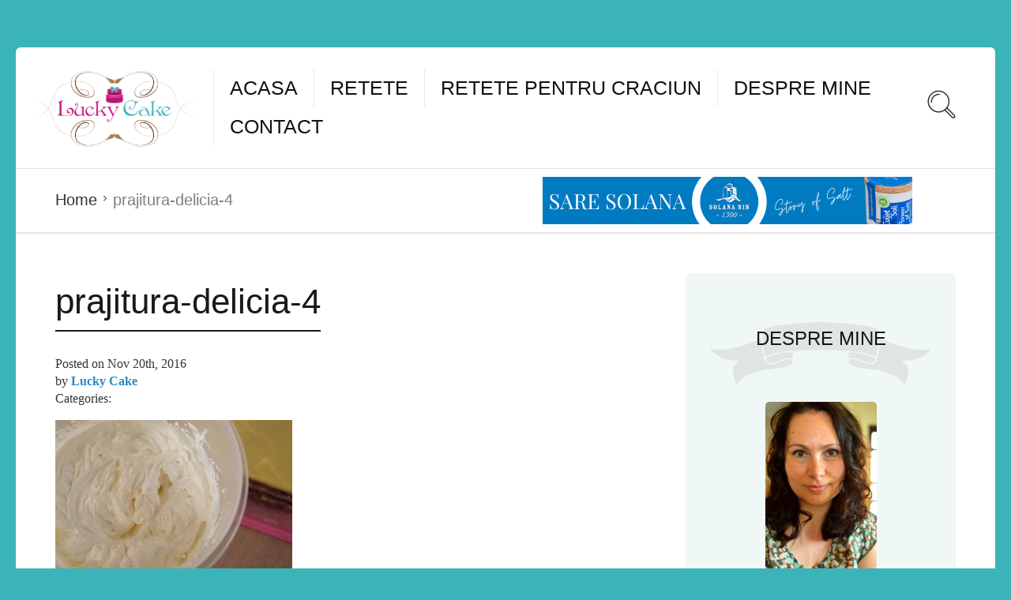

--- FILE ---
content_type: text/html; charset=UTF-8
request_url: https://luckycake.ro/retete/prajitura-delicia/prajitura-delicia-4/
body_size: 11694
content:
<!DOCTYPE html>
<html lang="en-US">
<head>
<meta charset="UTF-8">
<meta name="viewport" content="width=device-width, initial-scale=1">
<meta http-equiv="X-UA-Compatible" content="IE=edge">
<meta  name="simpledcver"  content="token">
<link rel="icon" type="image/png" href="https://luckycake.ro/wp-content/uploads/2013/10/favicon.ico" />
<link rel="profile" href="https://gmpg.org/xfn/11">
<meta name='robots' content='index, follow, max-image-preview:large, max-snippet:-1, max-video-preview:-1' />
<style>img:is([sizes="auto" i], [sizes^="auto," i]) { contain-intrinsic-size: 3000px 1500px }</style>
<!-- This site is optimized with the Yoast SEO plugin v26.7 - https://yoast.com/wordpress/plugins/seo/ -->
<title>prajitura-delicia-4 - Lucky Cake</title>
<link rel="canonical" href="https://luckycake.ro/retete/prajitura-delicia/prajitura-delicia-4/" />
<meta property="og:locale" content="en_US" />
<meta property="og:type" content="article" />
<meta property="og:title" content="prajitura-delicia-4 - Lucky Cake" />
<meta property="og:url" content="https://luckycake.ro/retete/prajitura-delicia/prajitura-delicia-4/" />
<meta property="og:site_name" content="Lucky Cake" />
<meta property="article:publisher" content="https://www.facebook.com/luckycake.ro" />
<meta property="og:image" content="https://luckycake.ro/retete/prajitura-delicia/prajitura-delicia-4" />
<meta property="og:image:width" content="1000" />
<meta property="og:image:height" content="665" />
<meta property="og:image:type" content="image/jpeg" />
<script type="application/ld+json" class="yoast-schema-graph">{"@context":"https://schema.org","@graph":[{"@type":"WebPage","@id":"https://luckycake.ro/retete/prajitura-delicia/prajitura-delicia-4/","url":"https://luckycake.ro/retete/prajitura-delicia/prajitura-delicia-4/","name":"prajitura-delicia-4 - Lucky Cake","isPartOf":{"@id":"https://luckycake.ro/#website"},"primaryImageOfPage":{"@id":"https://luckycake.ro/retete/prajitura-delicia/prajitura-delicia-4/#primaryimage"},"image":{"@id":"https://luckycake.ro/retete/prajitura-delicia/prajitura-delicia-4/#primaryimage"},"thumbnailUrl":"https://luckycake.ro/wp-content/uploads/2016/11/prajitura-delicia-4.jpg","datePublished":"2016-11-19T21:58:20+00:00","breadcrumb":{"@id":"https://luckycake.ro/retete/prajitura-delicia/prajitura-delicia-4/#breadcrumb"},"inLanguage":"en-US","potentialAction":[{"@type":"ReadAction","target":["https://luckycake.ro/retete/prajitura-delicia/prajitura-delicia-4/"]}]},{"@type":"ImageObject","inLanguage":"en-US","@id":"https://luckycake.ro/retete/prajitura-delicia/prajitura-delicia-4/#primaryimage","url":"https://luckycake.ro/wp-content/uploads/2016/11/prajitura-delicia-4.jpg","contentUrl":"https://luckycake.ro/wp-content/uploads/2016/11/prajitura-delicia-4.jpg","width":1000,"height":665},{"@type":"BreadcrumbList","@id":"https://luckycake.ro/retete/prajitura-delicia/prajitura-delicia-4/#breadcrumb","itemListElement":[{"@type":"ListItem","position":1,"name":"Prajitura Delicia","item":"https://luckycake.ro/retete/prajitura-delicia/"},{"@type":"ListItem","position":2,"name":"prajitura-delicia-4"}]},{"@type":"WebSite","@id":"https://luckycake.ro/#website","url":"https://luckycake.ro/","name":"Lucky Cake","description":"Retete | Gust | Savoare","potentialAction":[{"@type":"SearchAction","target":{"@type":"EntryPoint","urlTemplate":"https://luckycake.ro/?s={search_term_string}"},"query-input":{"@type":"PropertyValueSpecification","valueRequired":true,"valueName":"search_term_string"}}],"inLanguage":"en-US"}]}</script>
<!-- / Yoast SEO plugin. -->
<link rel='dns-prefetch' href='//fonts.googleapis.com' />
<link rel="alternate" type="application/rss+xml" title="Lucky Cake &raquo; Feed" href="https://luckycake.ro/feed/" />
<link rel="alternate" type="application/rss+xml" title="Lucky Cake &raquo; Comments Feed" href="https://luckycake.ro/comments/feed/" />
<link rel="alternate" type="application/rss+xml" title="Lucky Cake &raquo; prajitura-delicia-4 Comments Feed" href="https://luckycake.ro/retete/prajitura-delicia/prajitura-delicia-4/feed/" />
<!-- <link rel='stylesheet' id='wp-block-library-css' href='https://luckycake.ro/wp-includes/css/dist/block-library/style.min.css' type='text/css' media='all' /> -->
<link rel="stylesheet" type="text/css" href="//luckycake.ro/wp-content/cache/wpfc-minified/1emqxktl/5rcxu.css" media="all"/>
<style id='classic-theme-styles-inline-css' type='text/css'>
/*! This file is auto-generated */
.wp-block-button__link{color:#fff;background-color:#32373c;border-radius:9999px;box-shadow:none;text-decoration:none;padding:calc(.667em + 2px) calc(1.333em + 2px);font-size:1.125em}.wp-block-file__button{background:#32373c;color:#fff;text-decoration:none}
</style>
<style id='global-styles-inline-css' type='text/css'>
:root{--wp--preset--aspect-ratio--square: 1;--wp--preset--aspect-ratio--4-3: 4/3;--wp--preset--aspect-ratio--3-4: 3/4;--wp--preset--aspect-ratio--3-2: 3/2;--wp--preset--aspect-ratio--2-3: 2/3;--wp--preset--aspect-ratio--16-9: 16/9;--wp--preset--aspect-ratio--9-16: 9/16;--wp--preset--color--black: #000000;--wp--preset--color--cyan-bluish-gray: #abb8c3;--wp--preset--color--white: #ffffff;--wp--preset--color--pale-pink: #f78da7;--wp--preset--color--vivid-red: #cf2e2e;--wp--preset--color--luminous-vivid-orange: #ff6900;--wp--preset--color--luminous-vivid-amber: #fcb900;--wp--preset--color--light-green-cyan: #7bdcb5;--wp--preset--color--vivid-green-cyan: #00d084;--wp--preset--color--pale-cyan-blue: #8ed1fc;--wp--preset--color--vivid-cyan-blue: #0693e3;--wp--preset--color--vivid-purple: #9b51e0;--wp--preset--gradient--vivid-cyan-blue-to-vivid-purple: linear-gradient(135deg,rgba(6,147,227,1) 0%,rgb(155,81,224) 100%);--wp--preset--gradient--light-green-cyan-to-vivid-green-cyan: linear-gradient(135deg,rgb(122,220,180) 0%,rgb(0,208,130) 100%);--wp--preset--gradient--luminous-vivid-amber-to-luminous-vivid-orange: linear-gradient(135deg,rgba(252,185,0,1) 0%,rgba(255,105,0,1) 100%);--wp--preset--gradient--luminous-vivid-orange-to-vivid-red: linear-gradient(135deg,rgba(255,105,0,1) 0%,rgb(207,46,46) 100%);--wp--preset--gradient--very-light-gray-to-cyan-bluish-gray: linear-gradient(135deg,rgb(238,238,238) 0%,rgb(169,184,195) 100%);--wp--preset--gradient--cool-to-warm-spectrum: linear-gradient(135deg,rgb(74,234,220) 0%,rgb(151,120,209) 20%,rgb(207,42,186) 40%,rgb(238,44,130) 60%,rgb(251,105,98) 80%,rgb(254,248,76) 100%);--wp--preset--gradient--blush-light-purple: linear-gradient(135deg,rgb(255,206,236) 0%,rgb(152,150,240) 100%);--wp--preset--gradient--blush-bordeaux: linear-gradient(135deg,rgb(254,205,165) 0%,rgb(254,45,45) 50%,rgb(107,0,62) 100%);--wp--preset--gradient--luminous-dusk: linear-gradient(135deg,rgb(255,203,112) 0%,rgb(199,81,192) 50%,rgb(65,88,208) 100%);--wp--preset--gradient--pale-ocean: linear-gradient(135deg,rgb(255,245,203) 0%,rgb(182,227,212) 50%,rgb(51,167,181) 100%);--wp--preset--gradient--electric-grass: linear-gradient(135deg,rgb(202,248,128) 0%,rgb(113,206,126) 100%);--wp--preset--gradient--midnight: linear-gradient(135deg,rgb(2,3,129) 0%,rgb(40,116,252) 100%);--wp--preset--font-size--small: 13px;--wp--preset--font-size--medium: 20px;--wp--preset--font-size--large: 36px;--wp--preset--font-size--x-large: 42px;--wp--preset--spacing--20: 0.44rem;--wp--preset--spacing--30: 0.67rem;--wp--preset--spacing--40: 1rem;--wp--preset--spacing--50: 1.5rem;--wp--preset--spacing--60: 2.25rem;--wp--preset--spacing--70: 3.38rem;--wp--preset--spacing--80: 5.06rem;--wp--preset--shadow--natural: 6px 6px 9px rgba(0, 0, 0, 0.2);--wp--preset--shadow--deep: 12px 12px 50px rgba(0, 0, 0, 0.4);--wp--preset--shadow--sharp: 6px 6px 0px rgba(0, 0, 0, 0.2);--wp--preset--shadow--outlined: 6px 6px 0px -3px rgba(255, 255, 255, 1), 6px 6px rgba(0, 0, 0, 1);--wp--preset--shadow--crisp: 6px 6px 0px rgba(0, 0, 0, 1);}:where(.is-layout-flex){gap: 0.5em;}:where(.is-layout-grid){gap: 0.5em;}body .is-layout-flex{display: flex;}.is-layout-flex{flex-wrap: wrap;align-items: center;}.is-layout-flex > :is(*, div){margin: 0;}body .is-layout-grid{display: grid;}.is-layout-grid > :is(*, div){margin: 0;}:where(.wp-block-columns.is-layout-flex){gap: 2em;}:where(.wp-block-columns.is-layout-grid){gap: 2em;}:where(.wp-block-post-template.is-layout-flex){gap: 1.25em;}:where(.wp-block-post-template.is-layout-grid){gap: 1.25em;}.has-black-color{color: var(--wp--preset--color--black) !important;}.has-cyan-bluish-gray-color{color: var(--wp--preset--color--cyan-bluish-gray) !important;}.has-white-color{color: var(--wp--preset--color--white) !important;}.has-pale-pink-color{color: var(--wp--preset--color--pale-pink) !important;}.has-vivid-red-color{color: var(--wp--preset--color--vivid-red) !important;}.has-luminous-vivid-orange-color{color: var(--wp--preset--color--luminous-vivid-orange) !important;}.has-luminous-vivid-amber-color{color: var(--wp--preset--color--luminous-vivid-amber) !important;}.has-light-green-cyan-color{color: var(--wp--preset--color--light-green-cyan) !important;}.has-vivid-green-cyan-color{color: var(--wp--preset--color--vivid-green-cyan) !important;}.has-pale-cyan-blue-color{color: var(--wp--preset--color--pale-cyan-blue) !important;}.has-vivid-cyan-blue-color{color: var(--wp--preset--color--vivid-cyan-blue) !important;}.has-vivid-purple-color{color: var(--wp--preset--color--vivid-purple) !important;}.has-black-background-color{background-color: var(--wp--preset--color--black) !important;}.has-cyan-bluish-gray-background-color{background-color: var(--wp--preset--color--cyan-bluish-gray) !important;}.has-white-background-color{background-color: var(--wp--preset--color--white) !important;}.has-pale-pink-background-color{background-color: var(--wp--preset--color--pale-pink) !important;}.has-vivid-red-background-color{background-color: var(--wp--preset--color--vivid-red) !important;}.has-luminous-vivid-orange-background-color{background-color: var(--wp--preset--color--luminous-vivid-orange) !important;}.has-luminous-vivid-amber-background-color{background-color: var(--wp--preset--color--luminous-vivid-amber) !important;}.has-light-green-cyan-background-color{background-color: var(--wp--preset--color--light-green-cyan) !important;}.has-vivid-green-cyan-background-color{background-color: var(--wp--preset--color--vivid-green-cyan) !important;}.has-pale-cyan-blue-background-color{background-color: var(--wp--preset--color--pale-cyan-blue) !important;}.has-vivid-cyan-blue-background-color{background-color: var(--wp--preset--color--vivid-cyan-blue) !important;}.has-vivid-purple-background-color{background-color: var(--wp--preset--color--vivid-purple) !important;}.has-black-border-color{border-color: var(--wp--preset--color--black) !important;}.has-cyan-bluish-gray-border-color{border-color: var(--wp--preset--color--cyan-bluish-gray) !important;}.has-white-border-color{border-color: var(--wp--preset--color--white) !important;}.has-pale-pink-border-color{border-color: var(--wp--preset--color--pale-pink) !important;}.has-vivid-red-border-color{border-color: var(--wp--preset--color--vivid-red) !important;}.has-luminous-vivid-orange-border-color{border-color: var(--wp--preset--color--luminous-vivid-orange) !important;}.has-luminous-vivid-amber-border-color{border-color: var(--wp--preset--color--luminous-vivid-amber) !important;}.has-light-green-cyan-border-color{border-color: var(--wp--preset--color--light-green-cyan) !important;}.has-vivid-green-cyan-border-color{border-color: var(--wp--preset--color--vivid-green-cyan) !important;}.has-pale-cyan-blue-border-color{border-color: var(--wp--preset--color--pale-cyan-blue) !important;}.has-vivid-cyan-blue-border-color{border-color: var(--wp--preset--color--vivid-cyan-blue) !important;}.has-vivid-purple-border-color{border-color: var(--wp--preset--color--vivid-purple) !important;}.has-vivid-cyan-blue-to-vivid-purple-gradient-background{background: var(--wp--preset--gradient--vivid-cyan-blue-to-vivid-purple) !important;}.has-light-green-cyan-to-vivid-green-cyan-gradient-background{background: var(--wp--preset--gradient--light-green-cyan-to-vivid-green-cyan) !important;}.has-luminous-vivid-amber-to-luminous-vivid-orange-gradient-background{background: var(--wp--preset--gradient--luminous-vivid-amber-to-luminous-vivid-orange) !important;}.has-luminous-vivid-orange-to-vivid-red-gradient-background{background: var(--wp--preset--gradient--luminous-vivid-orange-to-vivid-red) !important;}.has-very-light-gray-to-cyan-bluish-gray-gradient-background{background: var(--wp--preset--gradient--very-light-gray-to-cyan-bluish-gray) !important;}.has-cool-to-warm-spectrum-gradient-background{background: var(--wp--preset--gradient--cool-to-warm-spectrum) !important;}.has-blush-light-purple-gradient-background{background: var(--wp--preset--gradient--blush-light-purple) !important;}.has-blush-bordeaux-gradient-background{background: var(--wp--preset--gradient--blush-bordeaux) !important;}.has-luminous-dusk-gradient-background{background: var(--wp--preset--gradient--luminous-dusk) !important;}.has-pale-ocean-gradient-background{background: var(--wp--preset--gradient--pale-ocean) !important;}.has-electric-grass-gradient-background{background: var(--wp--preset--gradient--electric-grass) !important;}.has-midnight-gradient-background{background: var(--wp--preset--gradient--midnight) !important;}.has-small-font-size{font-size: var(--wp--preset--font-size--small) !important;}.has-medium-font-size{font-size: var(--wp--preset--font-size--medium) !important;}.has-large-font-size{font-size: var(--wp--preset--font-size--large) !important;}.has-x-large-font-size{font-size: var(--wp--preset--font-size--x-large) !important;}
:where(.wp-block-post-template.is-layout-flex){gap: 1.25em;}:where(.wp-block-post-template.is-layout-grid){gap: 1.25em;}
:where(.wp-block-columns.is-layout-flex){gap: 2em;}:where(.wp-block-columns.is-layout-grid){gap: 2em;}
:root :where(.wp-block-pullquote){font-size: 1.5em;line-height: 1.6;}
</style>
<!-- <link rel='stylesheet' id='contact-form-7-css' href='https://luckycake.ro/wp-content/plugins/contact-form-7/includes/css/styles.css' type='text/css' media='all' /> -->
<link rel="stylesheet" type="text/css" href="//luckycake.ro/wp-content/cache/wpfc-minified/k0yixvbt/5rcxu.css" media="all"/>
<link rel='stylesheet' id='userpro_google_font-css' href='https://fonts.googleapis.com/css?family=Roboto%3A400%2C400italic%2C700%2C700italic%2C300italic%2C300' type='text/css' media='all' />
<!-- <link rel='stylesheet' id='userpro_skin_min-css' href='https://luckycake.ro/wp-content/plugins/userpro/skins/elegant/style.css' type='text/css' media='all' /> -->
<!-- <link rel='stylesheet' id='up_fontawesome-css' href='https://luckycake.ro/wp-content/plugins/userpro/css/up-fontawesome.css' type='text/css' media='all' /> -->
<!-- <link rel='stylesheet' id='up_timeline_css-css' href='https://luckycake.ro/wp-content/plugins/userpro/addons/timeline/assets/css/timeline.css' type='text/css' media='all' /> -->
<!-- <link rel='stylesheet' id='parent-style-css' href='https://luckycake.ro/wp-content/themes/neptune-by-osetin/style.css' type='text/css' media='all' /> -->
<!-- <link rel='stylesheet' id='child-style-css' href='https://luckycake.ro/wp-content/themes/neptube-by-osetin-child/style.css' type='text/css' media='all' /> -->
<link rel="stylesheet" type="text/css" href="//luckycake.ro/wp-content/cache/wpfc-minified/2dji3w36/5rcxu.css" media="all"/>
<link rel='stylesheet' id='osetin-google-font-css' href='//fonts.googleapis.com/css?family=Droid+Sans%3A400%2C700%7COswald%3A400%2C700&#038;subset=latin%2Clatin-ext' type='text/css' media='all' />
<!-- <link rel='stylesheet' id='osetin-owl-carousel-css' href='https://luckycake.ro/wp-content/themes/neptune-by-osetin/assets/css/owl.carousel.css' type='text/css' media='all' /> -->
<!-- <link rel='stylesheet' id='freezeframe-css' href='https://luckycake.ro/wp-content/themes/neptune-by-osetin/assets/css/freezeframe_styles.min.css' type='text/css' media='all' /> -->
<!-- <link rel='stylesheet' id='gifplayer-css' href='https://luckycake.ro/wp-content/themes/neptune-by-osetin/assets/css/gifplayer.css' type='text/css' media='all' /> -->
<!-- <link rel='stylesheet' id='osetin-main-css' href='https://luckycake.ro/wp-content/uploads/wp-less-cache/osetin-main.css?ver=1668459236' type='text/css' media='all' /> -->
<!-- <link rel='stylesheet' id='osetin-style-css' href='https://luckycake.ro/wp-content/themes/neptube-by-osetin-child/style.css' type='text/css' media='all' /> -->
<script src='//luckycake.ro/wp-content/cache/wpfc-minified/jno5xsto/5rcxu.js' type="text/javascript"></script>
<!-- <script type="text/javascript" src="https://luckycake.ro/wp-content/plugins/enable-jquery-migrate-helper/js/jquery/jquery-1.12.4-wp.js" id="jquery-core-js"></script> -->
<!-- <script type="text/javascript" src="https://luckycake.ro/wp-content/plugins/enable-jquery-migrate-helper/js/jquery-migrate/jquery-migrate-1.4.1-wp.js" id="jquery-migrate-js"></script> -->
<!-- <script type="text/javascript" src="https://luckycake.ro/wp-content/themes/neptube-by-osetin-child/js/custom.js" id="custom_js-js"></script> -->
<script type="text/javascript" id="userpro_sc-js-extra">
/* <![CDATA[ */
var up_social_ajax  = {"ajaxurl":"https:\/\/luckycake.ro\/wp-admin\/admin-ajax.php","security":"b9897ff284","data":{"is_user_logged_in":false}};
/* ]]> */
</script>
<script src='//luckycake.ro/wp-content/cache/wpfc-minified/jnitfqtm/5rcxu.js' type="text/javascript"></script>
<!-- <script type="text/javascript" src="https://luckycake.ro/wp-content/plugins/userpro/addons/social/scripts/userpro-social.js" id="userpro_sc-js"></script> -->
<!-- <script type="text/javascript" src="https://luckycake.ro/wp-content/plugins/userpro/scripts/userpro.encrypt.js" id="userpro_encrypt_js-js"></script> -->
<link rel="https://api.w.org/" href="https://luckycake.ro/wp-json/" /><link rel="alternate" title="JSON" type="application/json" href="https://luckycake.ro/wp-json/wp/v2/media/2788" /><link rel="EditURI" type="application/rsd+xml" title="RSD" href="https://luckycake.ro/xmlrpc.php?rsd" />
<link rel='shortlink' href='https://luckycake.ro/?p=2788' />
<link rel="alternate" title="oEmbed (JSON)" type="application/json+oembed" href="https://luckycake.ro/wp-json/oembed/1.0/embed?url=https%3A%2F%2Fluckycake.ro%2Fretete%2Fprajitura-delicia%2Fprajitura-delicia-4%2F" />
<link rel="alternate" title="oEmbed (XML)" type="text/xml+oembed" href="https://luckycake.ro/wp-json/oembed/1.0/embed?url=https%3A%2F%2Fluckycake.ro%2Fretete%2Fprajitura-delicia%2Fprajitura-delicia-4%2F&#038;format=xml" />
<script type="text/javascript">
var userpro_ajax_url = 'https://luckycake.ro/wp-admin/admin-ajax.php';
var dateformat = 'dd-mm-yy';
</script>
<script type="text/javascript">
(function(url){
if(/(?:Chrome\/26\.0\.1410\.63 Safari\/537\.31|WordfenceTestMonBot)/.test(navigator.userAgent)){ return; }
var addEvent = function(evt, handler) {
if (window.addEventListener) {
document.addEventListener(evt, handler, false);
} else if (window.attachEvent) {
document.attachEvent('on' + evt, handler);
}
};
var removeEvent = function(evt, handler) {
if (window.removeEventListener) {
document.removeEventListener(evt, handler, false);
} else if (window.detachEvent) {
document.detachEvent('on' + evt, handler);
}
};
var evts = 'contextmenu dblclick drag dragend dragenter dragleave dragover dragstart drop keydown keypress keyup mousedown mousemove mouseout mouseover mouseup mousewheel scroll'.split(' ');
var logHuman = function() {
if (window.wfLogHumanRan) { return; }
window.wfLogHumanRan = true;
var wfscr = document.createElement('script');
wfscr.type = 'text/javascript';
wfscr.async = true;
wfscr.src = url + '&r=' + Math.random();
(document.getElementsByTagName('head')[0]||document.getElementsByTagName('body')[0]).appendChild(wfscr);
for (var i = 0; i < evts.length; i++) {
removeEvent(evts[i], logHuman);
}
};
for (var i = 0; i < evts.length; i++) {
addEvent(evts[i], logHuman);
}
})('//luckycake.ro/?wordfence_lh=1&hid=F7FFD2666A79A0D467C0647FBA7E3B55');
</script><script type="text/javascript">var ajaxurl = "https://luckycake.ro/wp-admin/admin-ajax.php"</script>    <script data-ad-client="ca-pub-7032836933981336" async src="https://pagead2.googlesyndication.com/pagead/js/adsbygoogle.js"></script>
</head>
<body data-rsssl=1 class="attachment attachment-template-default single single-attachment postid-2788 attachmentid-2788 attachment-jpeg dropdown-menu-color-scheme-dark" style="background-color:#3ab4b9; ">
<script>
window.fbAsyncInit = function() {
FB.init({
appId      : '1670451316568470',
xfbml      : true,
version    : 'v2.5'
});
};
(function(d, s, id){
var js, fjs = d.getElementsByTagName(s)[0];
if (d.getElementById(id)) {return;}
js = d.createElement(s); js.id = id;
js.src = "//connect.facebook.net/en_US/sdk.js";
fjs.parentNode.insertBefore(js, fjs);
}(document, 'script', 'facebook-jssdk'));
</script>
<div class="all-wrapper with-animations">
<div class="print-w">
<div class="print-logo-w">
<img src="https://luckycake.ro/wp-content/uploads/2015/12/luckycake-logo1.png" alt="">
</div>
</div>
<div class="os-container top-profile-links-box-container">
<div class="top-profile-links-box-w">
<div class="top-profile-links-box" style="background-color: #c5157d">
<ul>
<li><a href="#" class="popup-login">Login</a></li>
<li><a href="#" class="popup-register">Register</a></li>
</ul>
</div>
</div>
</div>
<div class="os-container main-header-w main-header-version_1">
<div class="main-header color-scheme-light " style="background-color:#FFFFFF; ">
<div class="logo" style="width: 250px;">
<a href="https://luckycake.ro/" rel="home">
<img src="https://luckycake.ro/wp-content/uploads/2015/12/luckycake-logo1.png" alt="">
</a>
</div>
<div class="top-menu menu-activated-on-hover"><ul id="header-menu" class="menu"><li id="menu-item-2087" class="menu-item menu-item-type-post_type menu-item-object-page menu-item-home menu-item-2087"><a href="https://luckycake.ro/">Acasa</a></li>
<li id="menu-item-2242" class="menu-item menu-item-type-post_type menu-item-object-page menu-item-2242"><a href="https://luckycake.ro/toate-retetele/">Retete</a></li>
<li id="menu-item-2827" class="menu-item menu-item-type-taxonomy menu-item-object-category menu-item-2827"><a href="https://luckycake.ro/categorie/retete-pentru-craciun/">Retete pentru Craciun</a></li>
<li id="menu-item-1206" class="menu-item menu-item-type-post_type menu-item-object-page menu-item-1206"><a href="https://luckycake.ro/cateva-randuri-despre-mine/">Despre mine</a></li>
<li id="menu-item-80" class="menu-item menu-item-type-post_type menu-item-object-page menu-item-80"><a href="https://luckycake.ro/contact/">Contact</a></li>
</ul></div>          <div class="search-trigger"><i class="os-icon os-icon-thin-search"></i></div>
</div>
</div>
<div class="fixed-header-w color-scheme-light" style="">
<div class="os-container">
<div class="fixed-header-i">
<div class="fixed-logo-w" style="width: 210px;">
<a href="https://luckycake.ro/" rel="home">
<img src="https://luckycake.ro/wp-content/uploads/2015/12/luckycake-logo1.png" alt="">
</a>
</div>
<div class="fixed-top-menu-w menu-activated-on-hover"><ul id="fixed-header-menu" class="menu"><li class="menu-item menu-item-type-post_type menu-item-object-page menu-item-home menu-item-2087"><a href="https://luckycake.ro/">Acasa</a></li>
<li class="menu-item menu-item-type-post_type menu-item-object-page menu-item-2242"><a href="https://luckycake.ro/toate-retetele/">Retete</a></li>
<li class="menu-item menu-item-type-taxonomy menu-item-object-category menu-item-2827"><a href="https://luckycake.ro/categorie/retete-pentru-craciun/">Retete pentru Craciun</a></li>
<li class="menu-item menu-item-type-post_type menu-item-object-page menu-item-1206"><a href="https://luckycake.ro/cateva-randuri-despre-mine/">Despre mine</a></li>
<li class="menu-item menu-item-type-post_type menu-item-object-page menu-item-80"><a href="https://luckycake.ro/contact/">Contact</a></li>
</ul></div>            <div class="fixed-search-trigger-w">
<div class="search-trigger"><i class="os-icon os-icon-thin-search"></i></div>
</div>
</div>
</div>
</div>
<div class="mobile-header-w">
<div class="mobile-header-menu-w menu-activated-on-click color-scheme-dark" style="">
<ul id="mobile-header-menu" class="menu"><li class="menu-item menu-item-type-post_type menu-item-object-page menu-item-home menu-item-2087"><a href="https://luckycake.ro/">Acasa</a></li>
<li class="menu-item menu-item-type-post_type menu-item-object-page menu-item-2242"><a href="https://luckycake.ro/toate-retetele/">Retete</a></li>
<li class="menu-item menu-item-type-taxonomy menu-item-object-category menu-item-2827"><a href="https://luckycake.ro/categorie/retete-pentru-craciun/">Retete pentru Craciun</a></li>
<li class="menu-item menu-item-type-post_type menu-item-object-page menu-item-1206"><a href="https://luckycake.ro/cateva-randuri-despre-mine/">Despre mine</a></li>
<li class="menu-item menu-item-type-post_type menu-item-object-page menu-item-80"><a href="https://luckycake.ro/contact/">Contact</a></li>
</ul>      </div>
<div class="mobile-header">
<div class="mobile-menu-toggler">
<i class="os-icon os-icon-thin-hamburger"></i>
</div>
<div class="mobile-logo" style="width: 210px;">
<a href="https://luckycake.ro/" rel="home"><img src="https://luckycake.ro/wp-content/uploads/2015/12/luckycake-logo1.png" alt=""></a>
</div>
<div class="mobile-menu-search-toggler">
<i class="os-icon os-icon-thin-search"></i>
</div>
</div>
</div>
<div class="os-container top-bar-w">
<div class="top-bar bordered">
<ul class="bar-breadcrumbs"><li><a href="https://luckycake.ro">Home</a></li><li>prajitura-delicia-4</li></ul><a class="banner_sm_top" href="https://www.saresolana.ro/" target="_blank"><img src="https://luckycake.ro/wp-content/themes/neptube-by-osetin-child/saresolanaro_banner_sm.png" alt="Sare Solana Banner"/></a>          </div>
</div>
<div class="os-container">
<div class="page-w bordered with-sidebar sidebar-location-right">
<div class="page-content">
<article id="post-2788" class="post-2788 attachment type-attachment status-inherit hentry">
<h1 class="page-title">prajitura-delicia-4</h1>
<div class="single-post-meta">
<div class="post-date">Posted on <time class="entry-date updated" datetime="2016-11-20T00:58:20+03:00">Nov 20th, 2016</time></div>
<div class="post-author">by <strong class="author vcard"><a href="https://luckycake.ro/author/luckycake-2/" class="url fn n" rel="author">Lucky Cake</a></strong></div>
<div class="post-categories-w">
<div class="post-categories-label">Categories:</div>
</div>
</div>
<div class="single-featured-image-w">
</div>
<p class="attachment"><a href='https://luckycake.ro/wp-content/uploads/2016/11/prajitura-delicia-4.jpg'><img fetchpriority="high" decoding="async" width="300" height="200" src="https://luckycake.ro/wp-content/uploads/2016/11/prajitura-delicia-4-300x200.jpg" class="attachment-medium size-medium" alt="" srcset="https://luckycake.ro/wp-content/uploads/2016/11/prajitura-delicia-4-300x200.jpg 300w, https://luckycake.ro/wp-content/uploads/2016/11/prajitura-delicia-4-150x100.jpg 150w, https://luckycake.ro/wp-content/uploads/2016/11/prajitura-delicia-4-768x511.jpg 768w, https://luckycake.ro/wp-content/uploads/2016/11/prajitura-delicia-4-500x333.jpg 500w, https://luckycake.ro/wp-content/uploads/2016/11/prajitura-delicia-4.jpg 1000w" sizes="(max-width: 300px) 100vw, 300px" /></a></p>
<div class="single-post-tags">
<i class="os-icon os-icon-tags"></i>
</div>
<div class="single-post-about-author">
<div class="author-avatar-w">
<img src="https://luckycake.ro/wp-content/plugins/userpro/img/default_avatar_male.jpg" width="96" height="96" alt="" class="default avatar" />            </div>
<div class="author-details">
<h3 class="author-name">Lucky Cake</h3>
<div class="author-social-links">
</div>
</div>
</div>
<div id="comments" class="comments-area">
<div id="respond" class="comment-respond">
<h3 id="reply-title" class="comment-reply-title">Add Your Comment <small><a rel="nofollow" id="cancel-comment-reply-link" href="/retete/prajitura-delicia/prajitura-delicia-4/#respond" style="display:none;">Cancel reply</a></small></h3><form action="https://luckycake.ro/wp-comments-post.php" method="post" id="commentform" class="comment-form" novalidate><p class="comment-form-comment"><label for="comment">Comment <span class="required">*</span></label> <textarea id="comment" name="comment" cols="45" rows="8" maxlength="65525" required></textarea></p><p class="comment-form-author"><label for="author">Name <span class="required">*</span></label> <input id="author" name="author" type="text" value="" size="30" maxlength="245" autocomplete="name" required /></p>
<p class="comment-form-email"><label for="email">Email <span class="required">*</span></label> <input id="email" name="email" type="email" value="" size="30" maxlength="100" autocomplete="email" required /></p>
<p class="comment-form-url"><label for="url">Website</label> <input id="url" name="url" type="url" value="" size="30" maxlength="200" autocomplete="url" /></p>
<p class="form-submit"><input name="submit" type="submit" id="submit" class="submit" value="Post Comment" /> <input type='hidden' name='comment_post_ID' value='2788' id='comment_post_ID' />
<input type='hidden' name='comment_parent' id='comment_parent' value='0' />
</p></form>	</div><!-- #respond -->
</div><!-- #comments -->
</article>
</div>
<div class="page-sidebar">
<aside id="osetin_author_widget-4" class="widget-odd widget-first widget-1 widget widget_osetin_author_widget"><div class="shortcode-about-author"><h3 class="saa-header header-ribbon">Despre mine</h3><div class="saa-avatar"><img src="https://luckycake.ro/wp-content/uploads/2015/07/DSC_0657.jpg" alt="Despre mine"/></div><div class="saa-content"><p>Ma numesc Chilintan Alina, sunt din Satu Mare, sunt mama si sotie. Blogul l-am creat din pasiune pentru gatit. Bucataria este spatiul unde ma relaxez, si ii adun  laolalta pe cei dragi mie. De asemenea iubesc fotografia si incerc sa transpun asta in pozele care insotesc retetele.</p>
</div></div></aside><aside id="osetin_categories_widget-5" class="widget-even widget-2 with-ribbon widget widget_osetin_categories_widget"><h3 class="widget-title"><span>Categorii</span></h3><div class="shortcode-categories-icons"><table><tr><td><div class="sci-media"><a href="https://luckycake.ro/categorie/altele/"><img src="https://luckycake.ro/wp-content/uploads/2015/06/DSC_0220.jpg" alt="Altele"/></a></div><div class="sci-title"><h3><a href="https://luckycake.ro/categorie/altele/">Altele</a></h3></div></td><td><div class="sci-media"><a href="https://luckycake.ro/categorie/aperitiv/"><img src="https://luckycake.ro/wp-content/uploads/2017/02/sasuskha.jpg" alt="Aperitiv"/></a></div><div class="sci-title"><h3><a href="https://luckycake.ro/categorie/aperitiv/">Aperitiv</a></h3></div></td></tr><tr><td><div class="sci-media"><a href="https://luckycake.ro/categorie/briose-si-fursecuri/"><img src="https://luckycake.ro/wp-content/uploads/2015/09/DSC_0254.jpg" alt="Briose si Fursecuri"/></a></div><div class="sci-title"><h3><a href="https://luckycake.ro/categorie/briose-si-fursecuri/">Briose si Fursecuri</a></h3></div></td><td><div class="sci-media"><a href="https://luckycake.ro/categorie/ciorbe-si-supe/"><img src="https://luckycake.ro/wp-content/uploads/2016/11/ciorba-radauteana.jpg" alt="Ciorbe si supe"/></a></div><div class="sci-title"><h3><a href="https://luckycake.ro/categorie/ciorbe-si-supe/">Ciorbe si supe</a></h3></div></td></tr><tr><td><div class="sci-media"><a href="https://luckycake.ro/categorie/de-post/"><img src="https://luckycake.ro/wp-content/uploads/2016/01/tavalita-de-post-6.jpg" alt="De post/ Vegane"/></a></div><div class="sci-title"><h3><a href="https://luckycake.ro/categorie/de-post/">De post/ Vegane</a></h3></div></td><td><div class="sci-media"><a href="https://luckycake.ro/categorie/din-camara/"><img src="https://luckycake.ro/wp-content/uploads/2015/08/DSC_1143.jpg" alt="Din camara"/></a></div><div class="sci-title"><h3><a href="https://luckycake.ro/categorie/din-camara/">Din camara</a></h3></div></td></tr><tr><td><div class="sci-media"><a href="https://luckycake.ro/categorie/fel-principal/"><img src="https://luckycake.ro/wp-content/uploads/2017/05/aripioare-si-cartofi-noi.jpg" alt="Fel principal"/></a></div><div class="sci-title"><h3><a href="https://luckycake.ro/categorie/fel-principal/">Fel principal</a></h3></div></td><td><div class="sci-media"><a href="https://luckycake.ro/categorie/meniu-de-pasti/"><img src="https://luckycake.ro/wp-content/uploads/2016/04/2016-04-17.jpg" alt="Meniu de Pasti"/></a></div><div class="sci-title"><h3><a href="https://luckycake.ro/categorie/meniu-de-pasti/">Meniu de Pasti</a></h3></div></td></tr><tr><td><div class="sci-media"><a href="https://luckycake.ro/categorie/mic-dejun/"><img src="https://luckycake.ro/wp-content/plugins/osetin-helper/assets/img/placeholder-category.png" alt="Mic dejun"/></a></div><div class="sci-title"><h3><a href="https://luckycake.ro/categorie/mic-dejun/">Mic dejun</a></h3></div></td><td><div class="sci-media"><a href="https://luckycake.ro/categorie/prajituri-festive/"><img src="https://luckycake.ro/wp-content/uploads/2016/11/Prajitura-cu-foi-si-crema-de-portocale.jpg" alt="Prajituri festive"/></a></div><div class="sci-title"><h3><a href="https://luckycake.ro/categorie/prajituri-festive/">Prajituri festive</a></h3></div></td></tr><tr><td><div class="sci-media"><a href="https://luckycake.ro/categorie/retete-pentru-craciun/"><img src="https://luckycake.ro/wp-content/uploads/2016/01/isler.jpg" alt="Retete pentru Craciun"/></a></div><div class="sci-title"><h3><a href="https://luckycake.ro/categorie/retete-pentru-craciun/">Retete pentru Craciun</a></h3></div></td><td><div class="sci-media"><a href="https://luckycake.ro/categorie/salate/"><img src="https://luckycake.ro/wp-content/uploads/2015/10/DSC_0957.jpg" alt="Salate"/></a></div><div class="sci-title"><h3><a href="https://luckycake.ro/categorie/salate/">Salate</a></h3></div></td></tr><tr><td><div class="sci-media"><a href="https://luckycake.ro/categorie/sosuri/"><img src="https://luckycake.ro/wp-content/uploads/2015/07/DSC_0751.jpg" alt="Sosuri"/></a></div><div class="sci-title"><h3><a href="https://luckycake.ro/categorie/sosuri/">Sosuri</a></h3></div></td><td><div class="sci-media"><a href="https://luckycake.ro/categorie/torturi-si-prajituri/"><img src="https://luckycake.ro/wp-content/uploads/2017/03/Tort-Snickers.jpg" alt="Torturi si prajituri"/></a></div><div class="sci-title"><h3><a href="https://luckycake.ro/categorie/torturi-si-prajituri/">Torturi si prajituri</a></h3></div></td></tr></table></div></aside><aside id="text-20" class="widget-odd widget-3 widget widget_text">			<div class="textwidget"><script async src="//pagead2.googlesyndication.com/pagead/js/adsbygoogle.js"></script>
<!-- luckycake.ro NEW - sidebar - rectangle -->
<ins class="adsbygoogle"
style="display:block"
data-ad-client="ca-pub-7032836933981336"
data-ad-slot="8336922207"
data-ad-format="auto"></ins>
<script>
(adsbygoogle = window.adsbygoogle || []).push({});
</script></div>
</aside><aside id="tag_cloud-3" class="widget-even widget-4 with-ribbon widget widget_tag_cloud"><h3 class="widget-title"><span>Etichete Populare</span></h3><div class="tagcloud"><a href="https://luckycake.ro/tag/aluat/" class="tag-cloud-link tag-link-419 tag-link-position-1" style="font-size: 9.7073170731707pt;" aria-label="aluat (9 items)">aluat</a>
<a href="https://luckycake.ro/tag/avocado/" class="tag-cloud-link tag-link-267 tag-link-position-2" style="font-size: 8.8536585365854pt;" aria-label="avocado (8 items)">avocado</a>
<a href="https://luckycake.ro/tag/bacon/" class="tag-cloud-link tag-link-271 tag-link-position-3" style="font-size: 11.073170731707pt;" aria-label="bacon (11 items)">bacon</a>
<a href="https://luckycake.ro/tag/banane/" class="tag-cloud-link tag-link-337 tag-link-position-4" style="font-size: 11.073170731707pt;" aria-label="banane (11 items)">banane</a>
<a href="https://luckycake.ro/tag/bezea/" class="tag-cloud-link tag-link-364 tag-link-position-5" style="font-size: 8pt;" aria-label="bezea (7 items)">bezea</a>
<a href="https://luckycake.ro/tag/branza/" class="tag-cloud-link tag-link-289 tag-link-position-6" style="font-size: 12.780487804878pt;" aria-label="branza (14 items)">branza</a>
<a href="https://luckycake.ro/tag/cacao/" class="tag-cloud-link tag-link-401 tag-link-position-7" style="font-size: 11.073170731707pt;" aria-label="cacao (11 items)">cacao</a>
<a href="https://luckycake.ro/tag/caise/" class="tag-cloud-link tag-link-540 tag-link-position-8" style="font-size: 8pt;" aria-label="caise (7 items)">caise</a>
<a href="https://luckycake.ro/tag/capsuni/" class="tag-cloud-link tag-link-298 tag-link-position-9" style="font-size: 15.170731707317pt;" aria-label="capsuni (20 items)">capsuni</a>
<a href="https://luckycake.ro/tag/caramel/" class="tag-cloud-link tag-link-284 tag-link-position-10" style="font-size: 13.121951219512pt;" aria-label="caramel (15 items)">caramel</a>
<a href="https://luckycake.ro/tag/cartofi/" class="tag-cloud-link tag-link-386 tag-link-position-11" style="font-size: 11.073170731707pt;" aria-label="cartofi (11 items)">cartofi</a>
<a href="https://luckycake.ro/tag/cheesecake/" class="tag-cloud-link tag-link-335 tag-link-position-12" style="font-size: 14.146341463415pt;" aria-label="cheesecake (17 items)">cheesecake</a>
<a href="https://luckycake.ro/tag/ciocolata/" class="tag-cloud-link tag-link-285 tag-link-position-13" style="font-size: 22pt;" aria-label="Ciocolata (52 items)">Ciocolata</a>
<a href="https://luckycake.ro/tag/ciocolata-alba/" class="tag-cloud-link tag-link-402 tag-link-position-14" style="font-size: 8.8536585365854pt;" aria-label="ciocolata alba (8 items)">ciocolata alba</a>
<a href="https://luckycake.ro/tag/ciuperci/" class="tag-cloud-link tag-link-573 tag-link-position-15" style="font-size: 10.390243902439pt;" aria-label="ciuperci (10 items)">ciuperci</a>
<a href="https://luckycake.ro/tag/cocos/" class="tag-cloud-link tag-link-374 tag-link-position-16" style="font-size: 8pt;" aria-label="cocos (7 items)">cocos</a>
<a href="https://luckycake.ro/tag/crema-de-branza/" class="tag-cloud-link tag-link-423 tag-link-position-17" style="font-size: 11.585365853659pt;" aria-label="crema de branza (12 items)">crema de branza</a>
<a href="https://luckycake.ro/tag/frisca/" class="tag-cloud-link tag-link-311 tag-link-position-18" style="font-size: 11.073170731707pt;" aria-label="frisca (11 items)">frisca</a>
<a href="https://luckycake.ro/tag/fructe-de-padure/" class="tag-cloud-link tag-link-287 tag-link-position-19" style="font-size: 8pt;" aria-label="fructe de padure (7 items)">fructe de padure</a>
<a href="https://luckycake.ro/tag/fursecuri/" class="tag-cloud-link tag-link-607 tag-link-position-20" style="font-size: 8pt;" aria-label="fursecuri (7 items)">fursecuri</a>
<a href="https://luckycake.ro/tag/mac/" class="tag-cloud-link tag-link-342 tag-link-position-21" style="font-size: 8pt;" aria-label="mac (7 items)">mac</a>
<a href="https://luckycake.ro/tag/mascarpone/" class="tag-cloud-link tag-link-347 tag-link-position-22" style="font-size: 12.780487804878pt;" aria-label="mascarpone (14 items)">mascarpone</a>
<a href="https://luckycake.ro/tag/mere/" class="tag-cloud-link tag-link-359 tag-link-position-23" style="font-size: 8.8536585365854pt;" aria-label="mere (8 items)">mere</a>
<a href="https://luckycake.ro/tag/migdale/" class="tag-cloud-link tag-link-363 tag-link-position-24" style="font-size: 10.390243902439pt;" aria-label="migdale (10 items)">migdale</a>
<a href="https://luckycake.ro/tag/mousse/" class="tag-cloud-link tag-link-458 tag-link-position-25" style="font-size: 11.073170731707pt;" aria-label="mousse (11 items)">mousse</a>
<a href="https://luckycake.ro/tag/nuca/" class="tag-cloud-link tag-link-375 tag-link-position-26" style="font-size: 14.146341463415pt;" aria-label="nuca (17 items)">nuca</a>
<a href="https://luckycake.ro/tag/oreo/" class="tag-cloud-link tag-link-463 tag-link-position-27" style="font-size: 8pt;" aria-label="oreo (7 items)">oreo</a>
<a href="https://luckycake.ro/tag/orez/" class="tag-cloud-link tag-link-255 tag-link-position-28" style="font-size: 12.268292682927pt;" aria-label="orez (13 items)">orez</a>
<a href="https://luckycake.ro/tag/oua/" class="tag-cloud-link tag-link-270 tag-link-position-29" style="font-size: 13.121951219512pt;" aria-label="oua (15 items)">oua</a>
<a href="https://luckycake.ro/tag/paine/" class="tag-cloud-link tag-link-274 tag-link-position-30" style="font-size: 8pt;" aria-label="paine (7 items)">paine</a>
<a href="https://luckycake.ro/tag/parmezan/" class="tag-cloud-link tag-link-281 tag-link-position-31" style="font-size: 10.390243902439pt;" aria-label="parmezan (10 items)">parmezan</a>
<a href="https://luckycake.ro/tag/paste/" class="tag-cloud-link tag-link-370 tag-link-position-32" style="font-size: 13.121951219512pt;" aria-label="paste (15 items)">paste</a>
<a href="https://luckycake.ro/tag/prajitura/" class="tag-cloud-link tag-link-286 tag-link-position-33" style="font-size: 10.390243902439pt;" aria-label="prajitura (10 items)">prajitura</a>
<a href="https://luckycake.ro/tag/pui/" class="tag-cloud-link tag-link-253 tag-link-position-34" style="font-size: 14.146341463415pt;" aria-label="pui (17 items)">pui</a>
<a href="https://luckycake.ro/tag/rosii/" class="tag-cloud-link tag-link-252 tag-link-position-35" style="font-size: 11.585365853659pt;" aria-label="rosii (12 items)">rosii</a>
<a href="https://luckycake.ro/tag/smantana/" class="tag-cloud-link tag-link-497 tag-link-position-36" style="font-size: 8.8536585365854pt;" aria-label="smantana (8 items)">smantana</a>
<a href="https://luckycake.ro/tag/sos-caramel/" class="tag-cloud-link tag-link-336 tag-link-position-37" style="font-size: 9.7073170731707pt;" aria-label="sos caramel (9 items)">sos caramel</a>
<a href="https://luckycake.ro/tag/sos-de-rosii/" class="tag-cloud-link tag-link-371 tag-link-position-38" style="font-size: 8.8536585365854pt;" aria-label="sos de rosii (8 items)">sos de rosii</a>
<a href="https://luckycake.ro/tag/stafide/" class="tag-cloud-link tag-link-486 tag-link-position-39" style="font-size: 8.8536585365854pt;" aria-label="stafide (8 items)">stafide</a>
<a href="https://luckycake.ro/tag/tort/" class="tag-cloud-link tag-link-290 tag-link-position-40" style="font-size: 21.658536585366pt;" aria-label="tort (49 items)">tort</a>
<a href="https://luckycake.ro/tag/unt/" class="tag-cloud-link tag-link-425 tag-link-position-41" style="font-size: 13.121951219512pt;" aria-label="unt (15 items)">unt</a>
<a href="https://luckycake.ro/tag/usturoi/" class="tag-cloud-link tag-link-498 tag-link-position-42" style="font-size: 8.8536585365854pt;" aria-label="usturoi (8 items)">usturoi</a>
<a href="https://luckycake.ro/tag/vinete/" class="tag-cloud-link tag-link-340 tag-link-position-43" style="font-size: 11.585365853659pt;" aria-label="vinete (12 items)">vinete</a>
<a href="https://luckycake.ro/tag/visine/" class="tag-cloud-link tag-link-480 tag-link-position-44" style="font-size: 13.634146341463pt;" aria-label="visine (16 items)">visine</a>
<a href="https://luckycake.ro/tag/zmeura/" class="tag-cloud-link tag-link-424 tag-link-position-45" style="font-size: 11.585365853659pt;" aria-label="zmeura (12 items)">zmeura</a></div>
</aside>
</div>
</div>
</div>

<div class="os-container">
<div class="pre-footer widgets-count-3" style="background-image:background-repeat: repeat; background-position: top left;; ">
<aside id="text-25" class="widget-odd widget-first widget-1 widget widget_text"><h3 class="widget-title"><span>Ma gasiti si pe Facebook</span></h3>			<div class="textwidget"><div class="fb-page" data-href="https://www.facebook.com/luckycake.ro" data-small-header="false" data-adapt-container-width="true" data-hide-cover="false" data-show-facepile="true"><div class="fb-xfbml-parse-ignore"><blockquote cite="https://www.facebook.com/luckycake.ro"><a href="https://www.facebook.com/luckycake.ro">Luckycake</a></blockquote></div></div></div>
</aside><aside id="text-24" class="widget-even widget-2 widget widget_text"><h3 class="widget-title"><span>Ma gasiti si pe Pinterest </span></h3>			<div class="textwidget"><a data-pin-do="embedUser" href="https://www.pinterest.com/alinachilintan/"data-pin-scale-width="80" data-pin-scale-height="200" data-pin-board-width="400">Vizitează profilul lui alina pe Pinterest.</a><!-- Please call pinit.js only once per page --><script type="text/javascript" async src="//assets.pinterest.com/js/pinit.js"></script></div>
</aside>        </div>
</div>
<div class="os-container">
<div class="main-footer with-social color-scheme-light" style="background-image:background-repeat: repeat; background-position: top left;; ">
<div class="footer-copy-and-menu-w">
<div class="footer-copyright">Copyright © 2026 de Alina Chilintan. Toate drepturile rezervate.</div>
</div>
<div class="footer-social-w">
<ul class="bar-social" style=""><li><a href="https://www.facebook.com/luckycake.ro/" target="_blank"><i class="os-icon os-icon-social-facebook"></i></a></li><li><a href="https://www.pinterest.com/alinachilintan/" target="_blank"><i class="os-icon os-icon-social-pinterest"></i></a></li></ul><a class="zelist" href="https://www.zelist.ro/bloguriw/luckycake.ro" target="_blank"> <img border="0" src="https://www.zelist.ro/widget-big-simple/luckycake.ro.jpg"></a>
</div>
</div>
</div>
<div class="main-search-form-overlay">
</div>
<div class="main-search-form">
<form method="get" class="search-form" action="https://luckycake.ro/" autocomplete="off">
<div class="search-field-w">
<input type="search" autocomplete="off" class="search-field" placeholder="Search …" value="" name="s" title="Search for:" />
<input type="submit" class="search-submit" value="Search" />
</div>
</form>      <div class="autosuggest-results"></div>
</div>
<div class="display-type"></div>
</div>
<script type="text/javascript">!function(t,e){"use strict";function n(){if(!a){a=!0;for(var t=0;t<d.length;t++)d[t].fn.call(window,d[t].ctx);d=[]}}function o(){"complete"===document.readyState&&n()}t=t||"docReady",e=e||window;var d=[],a=!1,c=!1;e[t]=function(t,e){return a?void setTimeout(function(){t(e)},1):(d.push({fn:t,ctx:e}),void("complete"===document.readyState||!document.attachEvent&&"interactive"===document.readyState?setTimeout(n,1):c||(document.addEventListener?(document.addEventListener("DOMContentLoaded",n,!1),window.addEventListener("load",n,!1)):(document.attachEvent("onreadystatechange",o),window.attachEvent("onload",n)),c=!0)))}}("wpBruiserDocReady",window);
(function(){var wpbrLoader = (function(){var g=document,b=g.createElement('script'),c=g.scripts[0];b.async=1;b.src='https://luckycake.ro/?gdbc-client=3.1.43-'+(new Date()).getTime();c.parentNode.insertBefore(b,c);});wpBruiserDocReady(wpbrLoader);window.onunload=function(){};window.addEventListener('pageshow',function(event){if(event.persisted){(typeof window.WPBruiserClient==='undefined')?wpbrLoader():window.WPBruiserClient.requestTokens();}},false);})();
</script><!-- <link rel='stylesheet' id='userpro-fa-icons-local-css' href='https://luckycake.ro/wp-content/plugins/userpro/assets/css/fontawesome/css/all.min.css' type='text/css' media='all' /> -->
<!-- <link rel='stylesheet' id='userpro_latest_css-css' href='https://luckycake.ro/wp-content/plugins/userpro/assets/css/main.css' type='text/css' media='all' /> -->
<link rel="stylesheet" type="text/css" href="//luckycake.ro/wp-content/cache/wpfc-minified/8jkhilpe/5rcxu.css" media="all"/>
<script type="text/javascript" src="https://luckycake.ro/wp-includes/js/dist/hooks.min.js" id="wp-hooks-js"></script>
<script type="text/javascript" src="https://luckycake.ro/wp-includes/js/dist/i18n.min.js" id="wp-i18n-js"></script>
<script type="text/javascript" id="wp-i18n-js-after">
/* <![CDATA[ */
wp.i18n.setLocaleData( { 'text direction\u0004ltr': [ 'ltr' ] } );
/* ]]> */
</script>
<script type="text/javascript" src="https://luckycake.ro/wp-content/plugins/contact-form-7/includes/swv/js/index.js" id="swv-js"></script>
<script type="text/javascript" id="contact-form-7-js-before">
/* <![CDATA[ */
var wpcf7 = {
"api": {
"root": "https:\/\/luckycake.ro\/wp-json\/",
"namespace": "contact-form-7\/v1"
}
};
/* ]]> */
</script>
<script type="text/javascript" src="https://luckycake.ro/wp-content/plugins/contact-form-7/includes/js/index.js" id="contact-form-7-js"></script>
<script type="text/javascript" src="https://luckycake.ro/wp-content/plugins/enable-jquery-migrate-helper/js/jquery-ui/core.min.js" id="jquery-ui-core-js"></script>
<script type="text/javascript" src="https://luckycake.ro/wp-content/plugins/enable-jquery-migrate-helper/js/jquery-ui/datepicker.min.js" id="jquery-ui-datepicker-js"></script>
<script type="text/javascript" id="jquery-ui-datepicker-js-after">
/* <![CDATA[ */
jQuery(function(jQuery){jQuery.datepicker.setDefaults({"closeText":"Close","currentText":"Today","monthNames":["January","February","March","April","May","June","July","August","September","October","November","December"],"monthNamesShort":["Jan","Feb","Mar","Apr","May","Jun","Jul","Aug","Sep","Oct","Nov","Dec"],"nextText":"Next","prevText":"Previous","dayNames":["Sunday","Monday","Tuesday","Wednesday","Thursday","Friday","Saturday"],"dayNamesShort":["Sun","Mon","Tue","Wed","Thu","Fri","Sat"],"dayNamesMin":["S","M","T","W","T","F","S"],"dateFormat":"dd.mm.yy","firstDay":1,"isRTL":false});});
/* ]]> */
</script>
<script type="text/javascript" id="up-custom-script-js-extra">
/* <![CDATA[ */
var up_values = {"up_url":"https:\/\/luckycake.ro\/wp-content\/plugins\/userpro\/"};
/* ]]> */
</script>
<script type="text/javascript" src="https://luckycake.ro/wp-content/plugins/userpro/scripts/up-custom-script.js" id="up-custom-script-js"></script>
<script type="text/javascript" src="https://luckycake.ro/wp-content/plugins/userpro/addons/timeline/assets/js/timeline.js" id="up_timeline_js-js"></script>
<script type="text/javascript" src="https://luckycake.ro/wp-content/themes/neptune-by-osetin/assets/js/osetin-feature-review.js" id="osetin-feature-review-js"></script>
<script type="text/javascript" src="https://luckycake.ro/wp-content/themes/neptune-by-osetin/assets/js/osetin-feature-vote.js" id="osetin-feature-vote-js"></script>
<script type="text/javascript" src="https://luckycake.ro/wp-content/themes/neptune-by-osetin/assets/js/osetin-feature-like.js" id="osetin-feature-like-js"></script>
<script type="text/javascript" src="https://luckycake.ro/wp-content/themes/neptune-by-osetin/assets/js/osetin-feature-lightbox.js" id="osetin-feature-lightbox-js"></script>
<script type="text/javascript" src="https://luckycake.ro/wp-content/themes/neptune-by-osetin/assets/js/osetin-feature-autosuggest.js" id="osetin-feature-autosuggest-js"></script>
<script type="text/javascript" src="https://luckycake.ro/wp-content/themes/neptune-by-osetin/assets/js/osetin-feature-search.js" id="osetin-feature-search-js"></script>
<script type="text/javascript" src="https://luckycake.ro/wp-content/themes/neptune-by-osetin/assets/js/lib/jquery.plugin.min.js" id="osetin-lib-countdown-timer-plugin-js"></script>
<script type="text/javascript" src="https://luckycake.ro/wp-content/themes/neptune-by-osetin/assets/js/lib/jquery.countdown.min.js" id="jquery-countdown-js"></script>
<script type="text/javascript" src="https://luckycake.ro/wp-content/themes/neptune-by-osetin/assets/js/lib/isotope.pkgd.min.js" id="isotope-js"></script>
<script type="text/javascript" src="https://luckycake.ro/wp-content/themes/neptune-by-osetin/assets/js/lib/packery-mode.pkgd.min.js" id="packery-mode-js"></script>
<script type="text/javascript" src="https://luckycake.ro/wp-content/themes/neptune-by-osetin/assets/js/lib/owl.carousel.min.js" id="owl-carousel-js"></script>
<script type="text/javascript" src="https://luckycake.ro/wp-content/themes/neptune-by-osetin/assets/js/lib/chosen.jquery.min.js" id="chosen-js"></script>
<script type="text/javascript" src="https://luckycake.ro/wp-content/themes/neptune-by-osetin/assets/js/lib/jquery.barrating.js" id="jquery-barrating-js"></script>
<script type="text/javascript" src="https://luckycake.ro/wp-content/themes/neptune-by-osetin/assets/js/lib/waitforimages.min.js" id="waitforimages-js"></script>
<script type="text/javascript" src="https://luckycake.ro/wp-content/themes/neptune-by-osetin/assets/js/lib/perfect-scrollbar.js" id="perfect-scrollbar-js"></script>
<script type="text/javascript" src="https://luckycake.ro/wp-content/themes/neptune-by-osetin/assets/js/lib/jquery.mousewheel.js" id="jquery-mousewheel-js"></script>
<script type="text/javascript" src="https://luckycake.ro/wp-content/themes/neptune-by-osetin/assets/js/osetin-feature-ingredients.js" id="osetin-feature-ingredients-js"></script>
<script type="text/javascript" src="https://luckycake.ro/wp-includes/js/imagesloaded.min.js" id="imagesloaded-js"></script>
<script type="text/javascript" src="https://luckycake.ro/wp-content/themes/neptune-by-osetin/assets/js/lib/freezeframe.js" id="freezeframe-js"></script>
<script type="text/javascript" src="https://luckycake.ro/wp-content/themes/neptune-by-osetin/assets/js/lib/jquery.gifplayer.js" id="jquery.gifplayer-js"></script>
<script type="text/javascript" src="https://luckycake.ro/wp-content/themes/neptune-by-osetin/assets/js/functions.js" id="osetin-functions-js"></script>
<script type="text/javascript" src="https://luckycake.ro/wp-includes/js/comment-reply.min.js" id="comment-reply-js" async="async" data-wp-strategy="async"></script>
<div style="background-color: #f95858; font-size: 13px; position: fixed; padding: 20px; z-index: 9999; text-align: center; bottom: 0px; left: 0px; right: 0px; color: #fff; font-weight: bold;">Site is using a trial version of the theme. Please enter your purchase code in theme settings to activate it or <a href="https://pinsupreme.com/wordpress-theme/wordpress-theme-for-food-recipe-bloggers-and-chefs" style="color: #fff; text-decoration: underline;">purchase this wordpress theme here</a></div>    <script>
(function(i,s,o,g,r,a,m){i['GoogleAnalyticsObject']=r;i[r]=i[r]||function(){
(i[r].q=i[r].q||[]).push(arguments)},i[r].l=1*new Date();a=s.createElement(o),
m=s.getElementsByTagName(o)[0];a.async=1;a.src=g;m.parentNode.insertBefore(a,m)
})(window,document,'script','//www.google-analytics.com/analytics.js','ga');
ga('create', 'UA-50356811-1', 'auto');
ga('send', 'pageview');
</script>
<div id="fb-root"></div>
<div id="fb-root"></div>
<script>(function(d, s, id) {
var js, fjs = d.getElementsByTagName(s)[0];
if (d.getElementById(id)) return;
js = d.createElement(s); js.id = id;
js.src = "//connect.facebook.net/en_US/sdk.js#xfbml=1&version=v2.5&appId=1413342345597814";
fjs.parentNode.insertBefore(js, fjs);
}(document, 'script', 'facebook-jssdk'));</script>
<!-- d -->
</body>
</html><!-- WP Fastest Cache file was created in 0.182 seconds, on 25.01.2026 @ 17:02 --><!-- need to refresh to see cached version -->

--- FILE ---
content_type: text/html; charset=utf-8
request_url: https://www.google.com/recaptcha/api2/aframe
body_size: 267
content:
<!DOCTYPE HTML><html><head><meta http-equiv="content-type" content="text/html; charset=UTF-8"></head><body><script nonce="MyPd4tvmeEw97zSYjkMOKw">/** Anti-fraud and anti-abuse applications only. See google.com/recaptcha */ try{var clients={'sodar':'https://pagead2.googlesyndication.com/pagead/sodar?'};window.addEventListener("message",function(a){try{if(a.source===window.parent){var b=JSON.parse(a.data);var c=clients[b['id']];if(c){var d=document.createElement('img');d.src=c+b['params']+'&rc='+(localStorage.getItem("rc::a")?sessionStorage.getItem("rc::b"):"");window.document.body.appendChild(d);sessionStorage.setItem("rc::e",parseInt(sessionStorage.getItem("rc::e")||0)+1);localStorage.setItem("rc::h",'1769349764586');}}}catch(b){}});window.parent.postMessage("_grecaptcha_ready", "*");}catch(b){}</script></body></html>